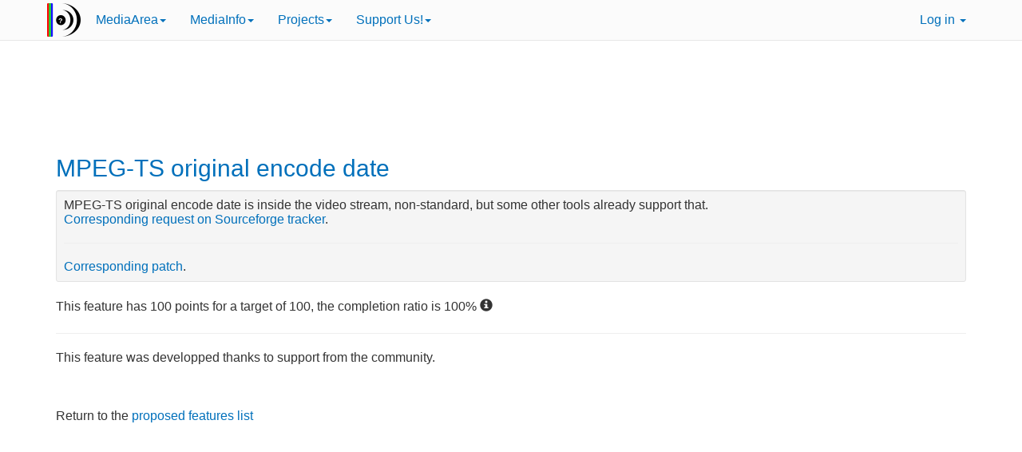

--- FILE ---
content_type: text/html; charset=UTF-8
request_url: https://mediaarea.net/Vote/Mpeg-Ts-Original-Encode-Date-147
body_size: 3494
content:
<!DOCTYPE html>
<html lang="en">
    <head>
        <meta http-equiv="Content-Type" content="text/html; charset=utf-8" />
        <meta http-equiv="X-UA-Compatible" content="IE=edge" />
        <meta name="viewport" content="width=device-width, initial-scale=1" />
        <title>MPEG-TS original encode date - Feature</title>
        <meta name="Author" content="MediaArea" />
        <meta name="description" lang="en" content="MediaArea">
        <meta name="keywords" lang="en" content="MediaArea">
        <link rel="alternate" type="application/rss+xml" title="MediaInfo new releases feed" href="/rss/mediainfo_updates.xml" />
        <link rel="alternate" type="application/rss+xml" title="MediaConch new releases feed" href="/rss/mediaconch_updates.xml" />
        <link rel="alternate" type="application/rss+xml" title="MediaArea blog" href="/blog/feed" />
                            <link rel="stylesheet" href="/css/main-30d0338.css" type="text/css" media="all" />
                                        <link rel="icon" type="image/x-icon" href="/images/f060656-6ef7813.ico" />
                        <link rel="apple-touch-icon" href="/images/2bab224-72e2a3c.png">
        <meta name="msapplication-TileColor" content="white">
        <meta name="msapplication-TileImage" content="/images/2bab224-72e2a3c.png">
                <!--[if lt IE 9]>
            <script src="/bundles/app/js/html5shiv.min.js"></script>
            <script src="/bundles/app/js/respond.min.js"></script>
        <![endif]-->
        <!--[if lte IE 7]>
            * {
                behavior: url("/bundles/app/img/box-sizing.htc");
            }
        <![endif]-->
        <!--[if lt IE 7]>
           <style type="text/css">
              @media screen{ body{behavior:url("/bundles/app/img/width.htc");} }
                /* PNG support for IE */
                img {  behavior: url("/bundles/app/img/png.htc");}
                .DXImageTransformed { display: inline-block; }
              </style>
        <![endif]-->
        <link rel="alternate" title="MediaInfo" hreflang="de" href="/de">
        <link rel="alternate" title="MediaInfo" hreflang="en" href="/en">
        <link rel="alternate" title="MediaInfo" hreflang="fr" href="/fr">
        <link rel="alternate" title="MediaInfo" hreflang="hu" href="/hu">
        <link rel="alternate" title="MediaInfo" hreflang="it" href="/it">
        <link rel="alternate" title="MediaInfo" hreflang="ru" href="/ru">
        <link rel="author" href="mailto:info@mediaarea.net" title="Mail to author">
     </head>
    <body>
        <div id="bodyInner" class="blue">
            <nav id="nav" class="navbar navbar-default navbar-fixed-top">
    <div class="container">
        <div class="navbar-header">
            <a class="navbar-brand" href="/en/MediaInfo">
                                <img src='/images/7eea6c8-1c5b2f0.png' alt='MediaInfo' />
                            </a>
            <button type="button" class="navbar-toggle collapsed" data-toggle="collapse" data-target="#main-navbar" aria-expanded="false">
                <span class="sr-only">Toggle navigation</span>
                <span class="icon-bar"></span>
                <span class="icon-bar"></span>
                <span class="icon-bar"></span>
            </button>
        </div>

        <div id="main-navbar" class="navbar-collapse collapse">
            <ul class="nav navbar-nav main-menu"><li class="first dropdown"><a href="/" class="dropdown-toggle" data-toggle="dropdown">
        MediaArea<b class="caret"></b></a><ul class="menu_level_1 dropdown-menu"><li class="first"><a href="/">
        About</a></li><li><a href="/Services">
        Professional services</a></li><li><a href="/Events">
        Events</a></li><li><a href="/blog">
        Blog</a></li><li><a href="/Conduct">
        Code of conduct</a></li><li><a href="/TeamRules">
        Team rules</a></li><li><a href="/Legal">
        Legal</a></li><li><a href="/Privacy">
        Privacy</a></li><li class="last"><a href="/Contact">
        Contact us</a></li></ul></li><li class="dropdown"><a href="/en/MediaInfo" class="dropdown-toggle" data-toggle="dropdown">
        MediaInfo<b class="caret"></b></a><ul class="menu_level_1 dropdown-menu"><li class="first"><a href="/en/MediaInfo">
        About</a></li><li><a href="/en/MediaInfo/Download">
        Download</a></li><li><a href="/en/MediaInfo/Screenshots">
        Screenshots</a></li><li><a href="/en/MediaInfo/Donate">
        Donate to MediaInfo</a></li><li><a href="/MediaInfoOnline">
        MediaInfoOnline</a></li><li><a href="/MediaCompare">
        MediaCompare</a></li><li><a href="/MediaBin">
        MediaBin</a></li><li><a href="/en/MediaInfo/Support">
        Support</a></li><li class="last"><a href="/en/MediaInfo/Testimonials">
        Proud users</a></li></ul></li><li class="dropdown"><a href="/en/MediaInfo" class="dropdown-toggle" data-toggle="dropdown">
        Projects<b class="caret"></b></a><ul class="menu_level_1 dropdown-menu"><li class="first"><a href="/en/MediaInfo">
        MediaInfo</a></li><li><a href="/MediaConch">
        MediaConch</a></li><li><a href="/MediaTrace">
        MediaTrace</a></li><li><a href="/QCTools">
        QCTools</a></li><li><a href="/BWFMetaEdit">
        BWF MetaEdit</a></li><li><a href="/AVIMetaEdit">
        AVI MetaEdit</a></li><li><a href="/MOVMetaEdit">
        MOV MetaEdit</a></li><li><a href="/DVAnalyzer">
        DV Analyzer</a></li><li><a href="/NoTimeToWait">
        No Time To Wait symposiums</a></li><li><a href="/ollistd">
        Open LossLess in STanDards</a></li><li><a href="/RAWcooked">
        RAWcooked</a></li><li><a href="/DVRescue">
        DVRescue</a></li><li><a href="/LeaveSD">
        LeaveSD</a></li><li class="last"><a href="/embARC">
        embARC</a></li></ul></li><li class="last dropdown"><a href="/SupportUs" class="dropdown-toggle" data-toggle="dropdown">
        Support Us!<b class="caret"></b></a><ul class="menu_level_1 dropdown-menu"><li class="first"><a href="/SupportUs">
        About</a></li><li><a href="/SupportUs/Corporate">
        Corporate</a></li><li><a href="/SupportUs/Individual">
        Individial</a></li><li><a href="/SupportUs/FAQ">
        FAQ</a></li><li><a href="/SupportUs/Sponsors">
        Sponsors</a></li><li><a href="/SupportUs/Supporters">
        Supporters</a></li><li class="last"><a href="/Vote">
        Vote!</a></li></ul></li></ul>

            <ul class="nav navbar-nav navbar-right">
                <li class="dropdown">
                                            <a href="/login" class="dropdown-toggle" data-toggle="dropdown" role="button" aria-haspopup="true" aria-expanded="false">Log in <span class="caret"></span></a>
                        <ul class="dropdown-menu">
                          <li><a href="/login">Log in</a></li>
                          <li><a href="/register/">Register</a></li>
                        </ul>
                                    </li>
                            </ul>

        </div>
    </div>
</nav>

            <div class="container-fluid">
                <div id="sidebar" class="visible-xl">
                    <div class="text-right sidebar-menu">
                        <ul></ul>
                    </div>
                    <div class="sidebar-social"></div>
                    <div class="clearfix"></div>
                                            <hr>
                        <div class="sidebar-ads"></div>
                                    </div>
                <div class="container content">
                    
                                            <div>
    <ins class="adsbygoogle"
         style="display:block;"
         data-ad-client="ca-pub-8386011224798635"
         data-ad-slot="5930355910"
         data-ad-format="horizontal"></ins>
    <script>
    (adsbygoogle = window.adsbygoogle || []).push({});
    </script>
</div>

                    
                    <h1>MPEG-TS original encode date</h1>

<div class="well well-sm feature-description">
    <p>MPEG-TS original encode date is inside the video stream, non-standard, but some other tools already support that.</p>
<p><a href="https://sourceforge.net/p/mediainfo/discussion/297610/thread/0d9c06ee/">Corresponding request on Sourceforge tracker</a>.</p>
<hr />
<p><a href="https://github.com/MediaArea/MediaInfoLib/pull/788">Corresponding patch</a>.</p>
</div>

<p>
    This feature has <span class="vote-feature-count">100</span> points for a target of <span class="vote-feature-target">100</span>, the completion ratio is <span class="vote-feature-ratio">100</span>%    <span class="glyphicon glyphicon-info-sign vote-help" data-toggle="popover" data-trigger="hover" title="Vote help"></span>
</p>

    <hr>
    <p>
        This feature was developped thanks to support from the community.    </p>


<p class="vote-return">
    Return to the <a href="/Vote">proposed features list</a></p>
                </div>
            </div>
        </div>

        <div class="clearfix"></div>
                    <div class="container">
                <div>
    <ins class="adsbygoogle"
         style="display:block;"
         data-ad-client="ca-pub-8386011224798635"
         data-ad-slot="8744221512"
         data-ad-format="horizontal"></ins>
    <script>
    (adsbygoogle = window.adsbygoogle || []).push({});
    </script>
</div>

            </div>
                <footer id="footer">
            <div class="container">
    <div class="row">
        <div class="col-sm-4 col-md-2">
                            <a href="/en/MediaInfo"><img src="/images/45c0bef-9e366a6.png" alt="MediaInfo Logo" title="MediaInfo Logo" /></a>
                    </div>
        <div class="col-sm-4 col-md-3">
            <div class="footerHeading">MediaArea</div>
            <ul>
                <li><a href="/">About</a></li>
                <li><a href="/en/MediaInfo/Support#pro">Professional services</a></li>
                <li><a href="/Events">Events</a></li>
                <li><a href="/Conduct">Code of conduct</a></li>
                <li><a href="/Legal">Legal</a></li>
                <li><a href="/Privacy">Privacy</a></li>
                <li><a href="/Contact">Contact us</a></li>
            </ul>
        </div>
        <div class="col-sm-4 col-md-3">
            <div class="footerHeading">Projects</div>
            <ul>
                <li><a href="/en/MediaInfo">MediaInfo</a></li>
                <li><a href="/MediaConch">MediaConch</a></li>
                <li><a href="/MediaTrace">MediaTrace</a></li>
                <li><a href="/QCTools">QCTools</a></li>
                <li><a href="/BWFMetaEdit">BWF MetaEdit</a></li>
                <li><a href="/AVIMetaEdit">AVI MetaEdit</a></li>
                <li><a href="/MOVMetaEdit">MOV MetaEdit</a></li>
                <li><a href="/DVAnalyzer">DV Analyzer</a></li>
                <li><a href="/NoTimeToWait">No Time To Wait symposiums</a></li>
                <li><a href="/ollistd">Open LossLess in STanDards</a></li>
                <li><a href="/RAWcooked">RAWcooked</a></li>
                <li><a href="/DVRescue">DVRescue</a></li>
                <li><a href="/LeaveSD">LeaveSD</a></li>
                <li><a href="/embARC">embARC</a></li>
            </ul>
        </div>
        <div class="col-sm-12 col-md-4">
            <div class="social-block">
            <div>
                Follow us on <a href="//twitter.com/MediaArea_net">Twitter</a>, <a href="//www.facebook.com/MediaAreaNet">Facebook</a> or <a href="//www.linkedin.com/company/mediaarea-net">LinkedIn</a>.
            </div>
            <div class="share" dir="ltr"></div>
            <div class="clearfix"></div>
            <div dir="ltr" class="searchbox">
                <form name="cse" action="https://www.google.com/cse">
                    <input type="hidden" name="cx" value="partner-pub-8386011224798635:2e3czgvvvx6" />
                    <input type="hidden" name="ie" value="utf-8" />
                    <input type="hidden" name="hl" value="en" />
                    <input class="searchbox-input" type="text" name="q" placeholder="Google&#8482; Custom Search" />
                    <input class="searchbox-submit" value="Go" type="submit" name="sa" />
                    <input class="searchbox-reset" value="&#215;" type="reset" />
                </form>
            </div>
            <div class="rss">
                <a href="/blog/feed" class="rss-updates">MediaArea blog feed</a>
            </div>
            <div class="rss">
                <a href="/rss/mediainfo_updates.xml" class="rss-updates">MediaInfo new releases feed</a>
            </div>
            <div class="rss">
                <a href="/rss/mediaconch_updates.xml" class="rss-updates">MediaConch new releases feed</a>
            </div>
            </div>
        </div>
    </div>
    <div class="row">
        <div class="col-md-12">
            <p class="text-center">
                © MediaArea.net SARL 2002-2026
            </p>
        </div>
    </div>
</div>

        </footer>
        <script type="text/javascript">
            var assetsBaseDir = "/bundles/app/";
        </script>
                    <script src="/js/main-844bdea.js"></script>
                
        <script>
    $(document).ready(function() {
        var voteHelp = 'MediaArea\u0020lets\u0020you\u0020vote\u0020for\u0020your\u0020favourite\u0020features.\u003Cbr\u003E\n\u0020\u0020\u0020\u0020\u0020\u0020\u0020\u0020\u0020\u0020\u0020\u0020\u0020\u0020\u0020\u0020By\u0020voting\u0020for\u0020your\u0020most\u0020important\u0020features\u0020you\u0020prioritize\u0020the\u0020features\u0020we\u0020will\u0020work\u0020on\u0020and\u0020accelerate\u0020their\u0020development.\u003Cbr\u003E\n\u0020\u0020\u0020\u0020\u0020\u0020\u0020\u0020\u0020\u0020\u0020\u0020\u0020\u0020\u0020\u0020You\u0020can\u0020vote\u0020for\u0020a\u0020feature\u0020\u0028adding\u0020or\u0020removing\u0020points\u0029\u0020until\u0020we\u0020start\u0020the\u0020development.\u0020After\u0020that\u0020we\u0020freeze\u0020the\u0020vote\u0020and\u0020the\u0020points\u0020you\u0020put\u0020on,\u0020when\u0020the\u0020development\u0020is\u0020finished\u0020we\u0020take\u0020the\u0020points\u0020definitively.\u003Cbr\u003E\n\u0020\u0020\u0020\u0020\u0020\u0020\u0020\u0020\u0020\u0020\u0020\u0020\u0020\u0020\u0020\u0020After\u0020a\u0020feature\u0020is\u0020developed,\u0020we\u0020select\u0020the\u0020next\u0020feature\u0020to\u0020develop\u0020by\u0020checking\u0020features\u0020with\u0020the\u0020highest\u0020ratio,\u0020with\u0020a\u0020minimal\u0020ratio\u0020of\u0020100\u0025\u003B\u0020we\u0020may\u0020also\u0020work\u0020on\u0020a\u0020feature\u0020even\u0020if\u0020it\u0020has\u0020not\u0020reached\u0020100\u0025\u0020depending\u0020on\u0020our\u0020workload.';
        $(function () {
          $('.vote-help').popover({content: voteHelp, html: true});
        })
    });
</script>
                    <script async src="//pagead2.googlesyndication.com/pagead/js/adsbygoogle.js"></script>
            </body>
</html>


--- FILE ---
content_type: text/html; charset=utf-8
request_url: https://www.google.com/recaptcha/api2/aframe
body_size: 265
content:
<!DOCTYPE HTML><html><head><meta http-equiv="content-type" content="text/html; charset=UTF-8"></head><body><script nonce="tRBKIVeStcH2j00LpwjpmQ">/** Anti-fraud and anti-abuse applications only. See google.com/recaptcha */ try{var clients={'sodar':'https://pagead2.googlesyndication.com/pagead/sodar?'};window.addEventListener("message",function(a){try{if(a.source===window.parent){var b=JSON.parse(a.data);var c=clients[b['id']];if(c){var d=document.createElement('img');d.src=c+b['params']+'&rc='+(localStorage.getItem("rc::a")?sessionStorage.getItem("rc::b"):"");window.document.body.appendChild(d);sessionStorage.setItem("rc::e",parseInt(sessionStorage.getItem("rc::e")||0)+1);localStorage.setItem("rc::h",'1768740437122');}}}catch(b){}});window.parent.postMessage("_grecaptcha_ready", "*");}catch(b){}</script></body></html>